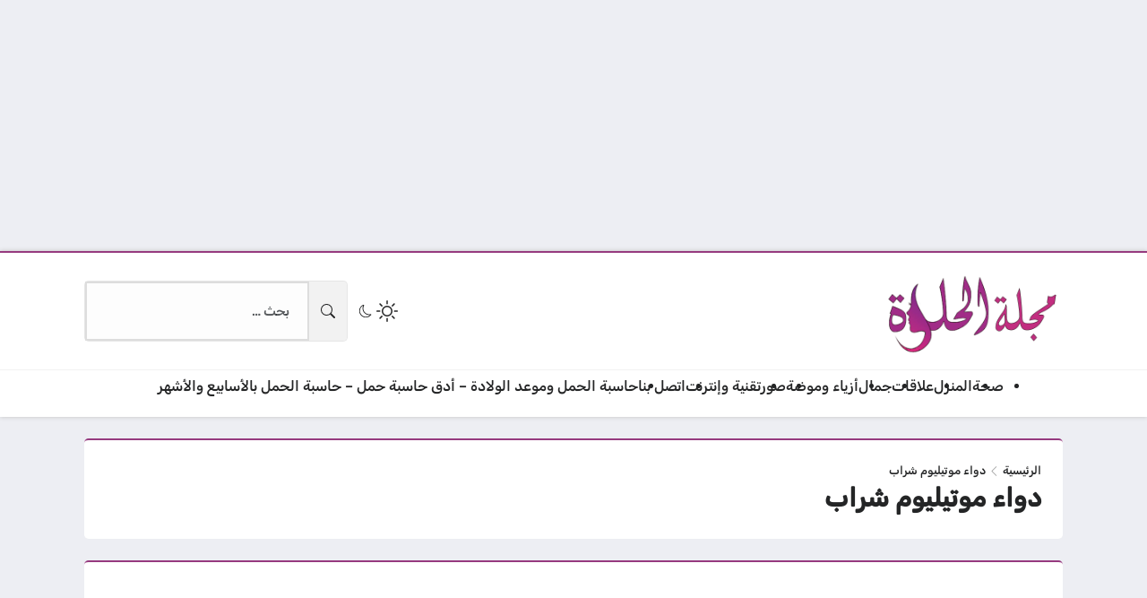

--- FILE ---
content_type: text/html; charset=utf-8
request_url: https://www.google.com/recaptcha/api2/aframe
body_size: 204
content:
<!DOCTYPE HTML><html><head><meta http-equiv="content-type" content="text/html; charset=UTF-8"></head><body><script nonce="595Czr31Fnp_731Sa9dhoQ">/** Anti-fraud and anti-abuse applications only. See google.com/recaptcha */ try{var clients={'sodar':'https://pagead2.googlesyndication.com/pagead/sodar?'};window.addEventListener("message",function(a){try{if(a.source===window.parent){var b=JSON.parse(a.data);var c=clients[b['id']];if(c){var d=document.createElement('img');d.src=c+b['params']+'&rc='+(localStorage.getItem("rc::a")?sessionStorage.getItem("rc::b"):"");window.document.body.appendChild(d);sessionStorage.setItem("rc::e",parseInt(sessionStorage.getItem("rc::e")||0)+1);localStorage.setItem("rc::h",'1764125160500');}}}catch(b){}});window.parent.postMessage("_grecaptcha_ready", "*");}catch(b){}</script></body></html>